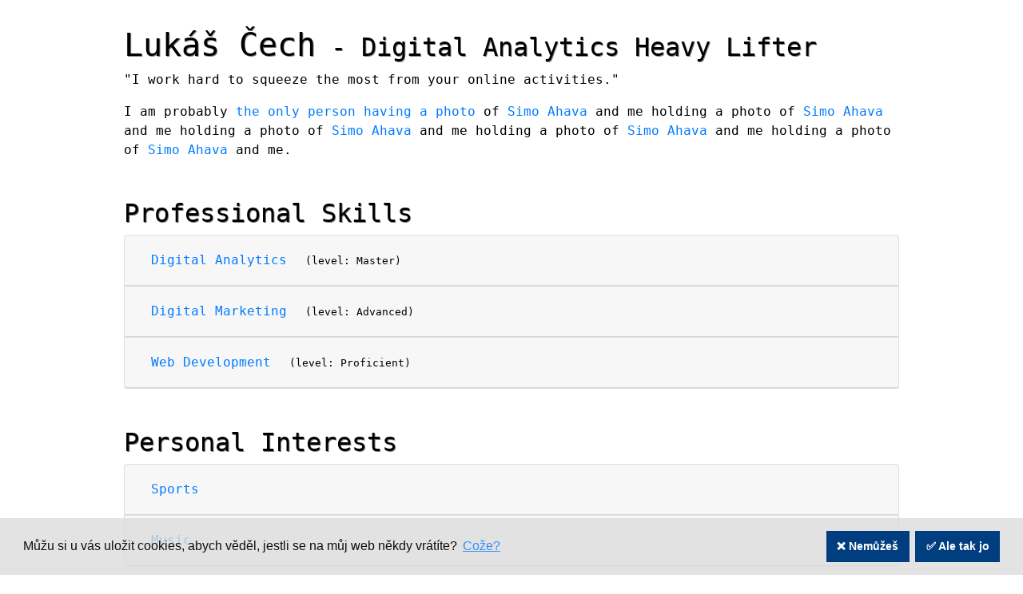

--- FILE ---
content_type: text/html; charset=utf-8
request_url: https://lukascech.cz/
body_size: 2377
content:
<!DOCTYPE html><html lang="en"><head><meta charset="utf-8"><meta name="viewport" content="width=device-width, initial-scale=1, shrink-to-fit=no"><meta name="description" content="#{description}"><meta name="author" content="#{author}"><link rel="icon" href="favicon.ico"><title>Lukáš Čech</title><!-- Bootstrap core CSS--><link href="/css/bootstrap.min.css" rel="stylesheet"><!-- Custom styles for this template--><link href="/css/prism.css" rel="stylesheet"><link href="/css/styles.css" rel="stylesheet"><link href="/css/cookieconsent.min.css" rel="stylesheet"><script src="/js/jquery-3.3.1.slim.min.js"></script><!--script(src='/js/js.cookie.min.js')--><script src="/js/cookieconsent.min.js"></script><script src="/js/scripts.js"></script><!-- Global site tag (gtag.js) - Google Analytics--><script async="" src="https://stats.lukascech.cz/gtag/js?id=G-1QSQNR3WXZ"></script></head><body><main class="container-fluid" role="main"><h1>Lukáš Čech<small> - Digital Analytics Heavy Lifter</small></h1><blockquote>
<p>&quot;I work hard to squeeze the most from your online activities.&quot;</p>
</blockquote>
<p>I am probably <a href="https://twitter.com/cataLuc/status/1489235320759541765">the only person having a photo</a> of <a href="https://twitter.com/SimoAhava">Simo Ahava</a> and me holding a photo of <a href="https://twitter.com/SimoAhava">Simo Ahava</a> and me holding a photo of <a href="https://twitter.com/SimoAhava">Simo Ahava</a> and me holding a photo of <a href="https://twitter.com/SimoAhava">Simo Ahava</a> and me holding a photo of <a href="https://twitter.com/SimoAhava">Simo Ahava</a> and me.</p>
<!-- Résumé -->
<h2>Professional Skills</h2>
<div class="accordion" id="skills-accordion">
  <div class="card">
    <div class="card-header" id="digital-analytics">
      <button class="btn btn-link collapsed" type="button" data-toggle="collapse" data-target="#digital-analytics-skills" aria-expanded="false" aria-controls="digital-analytics-skills">
        Digital Analytics
      </button>
      <small>(level: Master)</small>
    </div>
    <div id="digital-analytics-skills" class="collapse" aria-labelledby="digital-analytics" data-parent="#skills-accordion" style="">
      <div class="card-body">
<pre class="  language-javascript"><code class="  language-javascript"><span class="token punctuation">{</span>
  <span class="token string">"tactics"</span><span class="token punctuation">:</span> <span class="token punctuation">[</span><span class="token punctuation">{</span>
    <span class="token string">"name"</span><span class="token punctuation">:</span> <span class="token string">"Clickstream Analysis"</span><span class="token punctuation">,</span>
    <span class="token string">"tools"</span><span class="token punctuation">:</span> <span class="token punctuation">[</span><span class="token string">"Adobe Analytics"</span><span class="token punctuation">,</span> <span class="token string">"Google Analytics"</span><span class="token punctuation">,</span> <span class="token string">"WebTrekk"</span><span class="token punctuation">,</span> <span class="token string">"Piwik"</span><span class="token punctuation">]</span>
  <span class="token punctuation">}</span><span class="token punctuation">,</span> <span class="token punctuation">{</span>
    <span class="token string">"name"</span><span class="token punctuation">:</span> <span class="token string">"Tag Management"</span><span class="token punctuation">,</span>
    <span class="token string">"tools"</span><span class="token punctuation">:</span> <span class="token punctuation">[</span><span class="token string">"Adobe Dynamic Tag Management"</span><span class="token punctuation">,</span> <span class="token string">"Google Tag Manager"</span><span class="token punctuation">,</span> <span class="token string">"Tealium"</span><span class="token punctuation">]</span>
  <span class="token punctuation">}</span><span class="token punctuation">]</span>
<span class="token punctuation">}</span></code></pre>
      </div>
    </div>
  </div>
  <div class="card">
    <div class="card-header" id="digital-marketing">
      <button class="btn btn-link collapsed" type="button" data-toggle="collapse" data-target="#digital-marketing-skills" aria-expanded="false" aria-controls="digital-marketing-skills">
        Digital Marketing
      </button>
      <small>(level: Advanced)</small>
    </div>
    <div id="digital-marketing-skills" class="collapse" aria-labelledby="digital-marketing" data-parent="#skills-accordion" style="">
      <div class="card-body">
<pre class="  language-javascript"><code class="  language-javascript"><span class="token punctuation">{</span>
  <span class="token string">"fields"</span><span class="token punctuation">:</span> <span class="token punctuation">[</span><span class="token punctuation">{</span>
    <span class="token string">"name"</span><span class="token punctuation">:</span> <span class="token string">"Digital Media"</span><span class="token punctuation">,</span>
    <span class="token string">"tactics"</span><span class="token punctuation">:</span> <span class="token punctuation">[</span><span class="token string">"Ad Serving"</span><span class="token punctuation">,</span> <span class="token string">"Search Engine Marketing"</span><span class="token punctuation">,</span> <span class="token string">"Search Engine Optimization"</span><span class="token punctuation">,</span> <span class="token string">"Remarketing"</span><span class="token punctuation">,</span> <span class="token string">"Mobile Marketing"</span><span class="token punctuation">]</span>
  <span class="token punctuation">}</span><span class="token punctuation">,</span> <span class="token punctuation">{</span>
    <span class="token string">"name"</span><span class="token punctuation">:</span> <span class="token string">"Customer Relationship Management"</span><span class="token punctuation">,</span>
    <span class="token string">"tactics"</span><span class="token punctuation">:</span> <span class="token punctuation">[</span><span class="token string">"Segmentation"</span><span class="token punctuation">,</span> <span class="token string">"Communication Automation"</span><span class="token punctuation">]</span>
  <span class="token punctuation">}</span><span class="token punctuation">,</span> <span class="token punctuation">{</span>
    <span class="token string">"name"</span><span class="token punctuation">:</span> <span class="token string">"Audience &amp; Profile Management"</span><span class="token punctuation">,</span>
    <span class="token string">"tactics"</span><span class="token punctuation">:</span> <span class="token punctuation">[</span><span class="token string">"Client ID Management"</span><span class="token punctuation">,</span> <span class="token string">"Cross-device Stitching"</span><span class="token punctuation">,</span> <span class="token string">"Look-a-like Modelling"</span><span class="token punctuation">]</span>
  <span class="token punctuation">}</span><span class="token punctuation">,</span> <span class="token punctuation">{</span>
    <span class="token string">"name"</span><span class="token punctuation">:</span> <span class="token string">"Experience Management"</span><span class="token punctuation">,</span>
    <span class="token string">"tactics"</span><span class="token punctuation">:</span> <span class="token punctuation">[</span><span class="token string">"Variant Testing"</span><span class="token punctuation">,</span> <span class="token string">"Personalization"</span><span class="token punctuation">,</span> <span class="token string">"Application Development"</span><span class="token punctuation">]</span>
  <span class="token punctuation">}</span><span class="token punctuation">]</span>
<span class="token punctuation">}</span></code></pre>
      </div>
    </div>
  </div>
  <div class="card">
    <div class="card-header" id="web-development">
      <button class="btn btn-link collapsed" type="button" data-toggle="collapse" data-target="#web-development-skills" aria-expanded="true" aria-controls="web-development-skills">
        Web Development
      </button>
      <small>(level: Proficient)</small>
    </div>
    <div id="web-development-skills" class="collapse" aria-labelledby="web-development" data-parent="#skills-accordion" style="">
      <div class="card-body">
<pre class="  language-javascript"><code class=" language-javascript"><span class="token punctuation">{</span>
  <span class="token string">"languages"</span><span class="token punctuation">:</span> <span class="token punctuation">[</span>
    <span class="token punctuation">{</span><span class="token string">"name"</span><span class="token punctuation">:</span> <span class="token string">"JavaScript"</span><span class="token punctuation">,</span> <span class="token string">"level"</span><span class="token punctuation">:</span> <span class="token string">"Proficient"</span><span class="token punctuation">}</span><span class="token punctuation">,</span>
    <span class="token punctuation">{</span><span class="token string">"name"</span><span class="token punctuation">:</span> <span class="token string">"PHP"</span><span class="token punctuation">,</span> <span class="token string">"level"</span><span class="token punctuation">:</span> <span class="token string">"Intermediate"</span><span class="token punctuation">}</span><span class="token punctuation">,</span>
    <span class="token punctuation">{</span><span class="token string">"name"</span><span class="token punctuation">:</span> <span class="token string">"HTML"</span><span class="token punctuation">,</span> <span class="token string">"level"</span><span class="token punctuation">:</span> <span class="token string">"Proficient"</span><span class="token punctuation">}</span><span class="token punctuation">,</span>
    <span class="token punctuation">{</span><span class="token string">"name"</span><span class="token punctuation">:</span> <span class="token string">"CSS"</span><span class="token punctuation">,</span> <span class="token string">"level"</span><span class="token punctuation">:</span> <span class="token string">"Skilled"</span><span class="token punctuation">}</span><span class="token punctuation">,</span>
    <span class="token punctuation">{</span><span class="token string">"name"</span><span class="token punctuation">:</span> <span class="token string">"SQL"</span><span class="token punctuation">,</span> <span class="token string">"level"</span><span class="token punctuation">:</span> <span class="token string">"Rookie"</span><span class="token punctuation">}</span>
  <span class="token punctuation">]</span><span class="token punctuation">,</span>
  <span class="token string">"environments"</span><span class="token punctuation">:</span> <span class="token punctuation">[</span>
    <span class="token punctuation">{</span><span class="token string">"name"</span><span class="token punctuation">:</span> <span class="token string">"NodeJS"</span><span class="token punctuation">,</span> <span class="token string">"level"</span><span class="token punctuation">:</span> <span class="token string">"Beginner"</span><span class="token punctuation">}</span><span class="token punctuation">,</span>
    <span class="token punctuation">{</span><span class="token string">"name"</span><span class="token punctuation">:</span> <span class="token string">"Firebase"</span><span class="token punctuation">,</span> <span class="token string">"level"</span><span class="token punctuation">:</span> <span class="token string">"Beginner"</span><span class="token punctuation">}</span>
  <span class="token punctuation">]</span><span class="token punctuation">,</span>
  <span class="token string">"tools"</span><span class="token punctuation">:</span> <span class="token punctuation">[</span><span class="token string">"VSCode"</span><span class="token punctuation">,</span> <span class="token string">"Apache"</span><span class="token punctuation">,</span> <span class="token string">"CakePHP"</span><span class="token punctuation">,</span> <span class="token string">"NPM"</span><span class="token punctuation">,</span> <span class="token string">"GitHub"</span><span class="token punctuation">,</span> <span class="token string">"Vue.js"</span><span class="token punctuation">,</span> <span class="token string">"PhantomJS"</span><span class="token punctuation">,</span> <span class="token string">"CasperJS"</span><span class="token punctuation">,</span> <span class="token string">"Selenium"</span><span class="token punctuation">,</span> <span class="token string">"Gulp"</span><span class="token punctuation">,</span> <span class="token string">"jQuery"</span><span class="token punctuation">,</span> <span class="token string">"Charles Proxy"</span><span class="token punctuation">]</span>
<span class="token punctuation">}</span></code></pre>
      </div>
    </div>
  </div>
</div>
<h2>Personal Interests</h2>
<div class="accordion" id="hobbies-accordion">
  <div class="card">
    <div class="card-header" id="sports">
      <button class="btn btn-link collapsed" type="button" data-toggle="collapse" data-target="#sport-hobbies" aria-expanded="false" aria-controls="sport-hobbies">
        Sports
      </button>
    </div>
    <div id="sport-hobbies" class="collapse" aria-labelledby="sports" data-parent="#hobbies-accordion" style="">
      <div class="card-body">
<pre class="  language-javascript"><code class="  language-javascript"><span class="token punctuation">[</span>
  <span class="token punctuation">{</span><span class="token string">"name"</span><span class="token punctuation">:</span> <span class="token string">"Bicycling"</span><span class="token punctuation">,</span> <span class="token string">"style"</span><span class="token punctuation">:</span> <span class="token string">"Mountain"</span><span class="token punctuation">,</span> <span class="token string">"frequency"</span><span class="token punctuation">:</span> <span class="token string">"regular"</span><span class="token punctuation">}</span><span class="token punctuation">,</span>
  <span class="token punctuation">{</span><span class="token string">"name"</span><span class="token punctuation">:</span> <span class="token string">"Snowboarding"</span><span class="token punctuation">,</span> <span class="token string">"style"</span><span class="token punctuation">:</span> <span class="token string">"Freeride"</span><span class="token punctuation">,</span> <span class="token string">"frequency"</span><span class="token punctuation">:</span> <span class="token string">"seasonal"</span><span class="token punctuation">}</span><span class="token punctuation">,</span>
  <span class="token punctuation">{</span><span class="token string">"name"</span><span class="token punctuation">:</span> <span class="token string">"Swimming"</span><span class="token punctuation">,</span> <span class="token string">"frequency"</span><span class="token punctuation">:</span> <span class="token string">"occasional"</span><span class="token punctuation">}</span><span class="token punctuation">,</span>
  <span class="token punctuation">{</span><span class="token string">"name"</span><span class="token punctuation">:</span> <span class="token string">"Hiking"</span><span class="token punctuation">,</span> <span class="token string">"frequency"</span><span class="token punctuation">:</span> <span class="token string">"occasional"</span><span class="token punctuation">}</span><span class="token punctuation">,</span>
  <span class="token punctuation">{</span><span class="token string">"name"</span><span class="token punctuation">:</span> <span class="token string">"Canoing"</span><span class="token punctuation">,</span> <span class="token string">"frequency"</span><span class="token punctuation">:</span> <span class="token string">"occasional"</span><span class="token punctuation">}</span>
<span class="token punctuation">]</span></code></pre>
      </div>
    </div>
  </div>
  <div class="card">
    <div class="card-header" id="music">
      <button class="btn btn-link collapsed" type="button" data-toggle="collapse" data-target="#music-hobbies" aria-expanded="false" aria-controls="music-hobbies">
        Music
      </button>
    </div>
    <div id="music-hobbies" class="collapse" aria-labelledby="music" data-parent="#hobbies-accordion" style="">
      <div class="card-body">
<pre class="  language-javascript"><code class="  language-javascript"><span class="token punctuation">{</span>
  <span class="token string">"genres"</span><span class="token punctuation">:</span> <span class="token punctuation">[</span><span class="token string">"Jazz"</span><span class="token punctuation">,</span> <span class="token string">"Funk"</span><span class="token punctuation">,</span> <span class="token string">"R&amp;B"</span><span class="token punctuation">,</span> <span class="token string">"Reggae"</span><span class="token punctuation">,</span> <span class="token string">"Breakbeat"</span><span class="token punctuation">,</span> <span class="token string">"Electro"</span><span class="token punctuation">]</span>
<span class="token punctuation">}</span></code></pre>
      </div>
    </div>
  </div>
</div>
<section class="social-links"><h3>Contacts</h3><ul class="inline"><li><a class="social-link" title="Visit me on LinkedIn" href="https://www.linkedin.com/in/lcech" target="_blank" rel="noopener noreferrer"><span class="SVGInline"><svg class="SVGInline-svg" xmlns="http://www.w3.org/2000/svg" viewbox="0 0 1000 1000"><path d="M1000 500c0 277-223 500-500 500S0 777 0 500 223 0 500 0s500 223 500 500zM375 260c-1-41-32-73-83-73-50 0-83 32-83 73s32 73 82 73h1c51 0 83-32 83-73zm-21 136H229v354h125V396zm458 166c0-114-56-187-146-187-50 0-87 30-104 75l-4-54H434c1 13 3 83 3 83v271h125V562c0-50 23-83 62-83 38 0 63 20 63 83v188h125V562z"></path></svg></span></a></li><li><a class="social-link" title="Visit me on Twitter" href="https://www.twitter.com/cataLuc" target="_blank" rel="noopener noreferrer"><span class="SVGInline"><svg class="SVGInline-svg" xmlns="http://www.w3.org/2000/svg" viewbox="0 0 1000 1000"><path d="M1000 500c0 277-223 500-500 500S0 777 0 500 223 0 500 0s500 223 500 500zM875 317c-25 11-53 18-82 22 30-17 51-45 61-79-28 17-57 28-89 35-25-28-62-45-103-45-78 0-141 63-141 142 0 10 1 22 3 32-118-5-223-62-294-149-11 22-18 46-18 72 0 50 24 93 62 118-23 0-45-7-64-18v2c0 69 49 126 114 140-12 3-24 4-37 4-9 0-19-1-27-2 18 57 71 95 132 96-48 38-108 65-176 65-11 0-23-1-33-2 62 40 138 62 217 62 262 0 404-216 404-404v-18c28-19 51-45 71-73z"></path></svg></span></a></li><li><a class="social-link" title="Visit me on Facebook" href="https://www.facebook.com/Lukas.UXD" target="_blank" rel="noopener noreferrer"><span class="SVGInline"><svg class="SVGInline-svg" xmlns="http://www.w3.org/2000/svg" viewbox="0 0 1000 1000"><path d="M1000 500c0 233-159 429-375 484V604h107l18-125H625V369c0-36 18-56 55-56h79V196s-37-8-90-8c-120 0-180 67-180 166v125H375v125h114v396C218 994 0 772 0 500 0 224 224 0 500 0s500 224 500 500z"></path></svg></span></a></li><li><a class="social-link" title="Visit my Blog" href="http://webanalytics.cz" target="_blank" rel="noopener noreferrer"><span class="SVGInline"><svg class="SVGInline-svg" xmlns="http://www.w3.org/2000/svg" viewbox="0 0 1000 1000"><path d="M42 299l237 650C113 867 0 697 0 500c0-72 15-139 42-201zm752 38c19 32 41 75 41 138 0 43-17 92-38 160l-50 167-181-537c30-1 58-5 58-5 27-3 23-42-3-41 0 0-81 7-134 7-49 0-131-7-131-7-27-1-31 39-4 41 0 0 26 4 53 5l77 213-109 329-182-542c30-1 58-5 58-5 27-3 23-42-3-41 0 0-81 7-134 7-9 0-19 0-30-1C172 89 325 0 500 0c128 0 247 49 335 129h-6c-49 0-85 45-85 90 0 41 25 76 50 118zM665 972c-53 19-107 28-165 28-49 0-96-7-141-20l147-437 159 429zm335-472c0 184-100 346-249 433l153-442c29-72 38-129 38-179 0-19-1-37-4-52 40 71 62 153 62 240z"></path></svg></span></a></li><li><a class="social-link" title="Visit me on GitHub" href="https://github.com/lcech" target="_blank" rel="noopener noreferrer"><span class="SVGInline"><svg class="SVGInline-svg" xmlns="http://www.w3.org/2000/svg" viewbox="0 0 1000 1000"><path d="M1000 508c0 232-160 429-375 485V862c0-41-10-98-52-131 134-20 239-99 239-223 0-51-21-102-58-144 11-47 17-105-4-148-53 5-106 32-145 56-33-8-67-14-105-14s-73 6-106 14c-39-24-91-51-144-56-21 43-16 101-5 148-37 42-57 93-57 144 0 124 105 203 239 223-20 15-32 36-40 57-105 2-189-81-190-81-5-4-12-5-16-2-6 3-9 10-7 16 2 5 44 124 201 172v100C160 937 0 740 0 508 0 233 223 8 500 8c275 0 500 225 500 500z"></path></svg></span></a></li></ul></section><hr><p><a href="privacy.html">Privacy Policy</a></p></main><!-- /.container--><!--script(src='/js/popper.min.js')--><script src="/js/bootstrap.min.js"></script><script src="/js/cookieconsent-config.js"></script></body></html>

--- FILE ---
content_type: text/css; charset=utf-8
request_url: https://lukascech.cz/css/styles.css
body_size: 397
content:
a,body,div,html,li,span,ul{border:0 none;font-family:inherit;font-size:100%;font-style:inherit;font-weight:inherit;margin:0;outline:0 none;padding:0;vertical-align:baseline}body,html{min-height:100%}html{overflow-y:scroll}a{text-decoration:none}a:hover{color:#3aa9e9;text-decoration:none}body{color:#000;font-family:Consolas,monospace;font-size:1em;padding:2em 2em 4em 2em}@media (min-width:1000px){main{max-width:1000px}}h1,h2,h3,h4,h5,h6{border:0 none;font-family:inherit;font-style:inherit;font-weight:inherit;text-shadow:1px 1px 0 Gray;vertical-align:baseline}main h2,main h3{margin-top:3rem}#service-icons li.service-icon{float:left;height:32px;list-style-type:none;margin:0 8px 8px 0;width:32px}#service-icons a{background-position:50% 50%;background-repeat:no-repeat;background-image:url(css/ico/ico_sprite.png);display:block;font-style:normal;font-weight:400;height:32px;padding-left:0;position:relative;text-indent:-3000px;width:32px}#service-icons a:hover .service-icon-overlay{background-color:rgba(0,0,0,.5);border:1px solid #fff;border-radius:4px 4px 4px 4px;display:block;height:32px;left:0;margin-left:-1px;margin-top:-1px;position:absolute;top:0;width:32px}#service-icons a.linkedin{background-position:-10px -10px}#service-icons a.twitter{background-position:-10px -62px}#service-icons a.facebook{background-position:-10px -114px}#service-icons a.googleplus{background-position:-10px -166px}#service-icons a.foursquare{background-position:-10px -218px}#service-icons a.flickr{background-position:-10px -270px}#service-icons a.pinterest{background-position:-10px -322px}#service-icons a.wordpress{background-position:-10px -374px}#service-icons a.posterous{background-position:-10px -426px}#service-icons a.slideshare{background-position:-10px -478px}ul.inline{padding:0;margin:0 0 0 -10px;list-style:none;display:-webkit-box;display:-ms-flexbox;display:flex;-webkit-box-orient:horizontal;-webkit-box-direction:normal;-ms-flex-direction:row;flex-direction:row;-ms-flex-wrap:wrap;flex-wrap:wrap;-webkit-box-pack:left;-ms-flex-pack:left;justify-content:left}a.social-link{padding:0;margin:12.5px;width:36px;height:36px;font-size:30px;line-height:36px;cursor:pointer;display:block;-webkit-font-smoothing:antialiased;color:rgba(54,71,78,.7)}#cookieConsent{background-color:rgba(20,20,20,.1);min-height:26px;font-size:14px;color:#000;line-height:26px;padding:8px 0 8px 30px;position:fixed;bottom:0;left:0;right:0;display:none;z-index:9999}#cookieConsent a{text-decoration:none}#closeCookieConsent{float:right;display:inline-block;cursor:pointer;height:20px;width:20px;margin:-15px 0 0 0;font-weight:700}#closeCookieConsent:hover{color:#fff}#cookieConsentButtons{float:right}a.cookieConsentOK{background-color:#cfc;color:#000;display:inline-block;border-radius:5px;padding:0 20px;cursor:pointer;margin:0 60px 0 10px}a.cookieConsentNotOK{background-color:#fcc;color:#000;display:inline-block;border-radius:5px;padding:0 20px;cursor:pointer;margin:0 60px 0 10px}a.cookieConsentNotOK:hover,a.cookieConsentOK:hover{background-color:#fff}

--- FILE ---
content_type: text/javascript; charset=utf-8
request_url: https://lukascech.cz/js/scripts.js
body_size: 149
content:
window.dataLayer = window.dataLayer || [];
window.gtag = window.gtag || function () { window.dataLayer.push(arguments); }

// utility: get cookie value by cookie name
function getCookie(cookieName) {
  let namePrefix = cookieName + '=';
  let decodedCookie = decodeURIComponent(document.cookie);
  let cookiesArray = decodedCookie.split(';');
  for(let i = 0; i <cookiesArray.length; i++) {
    let c = cookiesArray[i];
    while (c.charAt(0) == ' ') {
      c = c.substring(1);
    }
    if (c.indexOf(namePrefix) == 0) {
      return c.substring(namePrefix.length, c.length);
    }
  }
  return '';
}
// set the same consent for all categories
function setConsent(input, action) {
  var status = (action === 'allow' ? 'granted' : 'denied');
  console.log('Setting consent to: ' + status);
  gtag('consent', input, {
    analytics_storage: status,
    personalization_storage: status,
    ad_storage: status,
    ads_data_redaction: action === 'allow' ? 'false' : 'true',
    wait_for_update: 500
  });
  gtag('event', 'page_view');
}
// set initial consent
setConsent('default', getCookie('cookieconsent_status') || 'deny');
// configure Google Analytics 4
gtag('js', new Date());
gtag('config', 'G-1QSQNR3WXZ', {
    'allow_google_signals': false,
    'cookie_flags': 'SameSite=Lax;Secure',
    'transport_url': 'https://stats.lukascech.cz'
});
// configure listeners
$(document).ready(function() {
    $('.accordion').on('show.bs.collapse', function(event) {
        gtag('event', 'expand', {'card_name': $(event.target).attr('id')});
    });
    $('.accordion').on('hide.bs.collapse', function(event) {
        gtag('event', 'collapse', {'card_name': $(event.target).attr('id')});
    });
});

--- FILE ---
content_type: text/javascript; charset=utf-8
request_url: https://lukascech.cz/js/cookieconsent-config.js
body_size: -62
content:
window.cookieconsent.initialise({
  'palette': {
    'popup': {
      'background': 'rgba(220,220,220,.8)',
      'text': '#170c0c',
      'link': '#007bff'
    },
    'button': {
      'background': '#003E80',
      'text': '#fff'
    },
    'highlight': {
      'background': '#003E80',
      'text': '#fff'
    }
  },
  'type': 'opt-in',
  'content': {
    'message': 'Můžu si u vás uložit cookies, abych věděl, jestli se na můj web někdy vrátíte?',
    'deny': '❌ Nemůžeš',
    'allow': '✅ Ale tak jo',
    'link': 'Cože?',
    'policy': '🍪 Upravit nastavení cookies',
    'href': '/privacy.html',
    'target': '_self'
  },
  onStatusChange: function(status, chosenBefore) {
    console.log('Status changed detected - chosen status: ' + status);
    // nastav souhlas dle preference
    setConsent('update', status);
  }
});